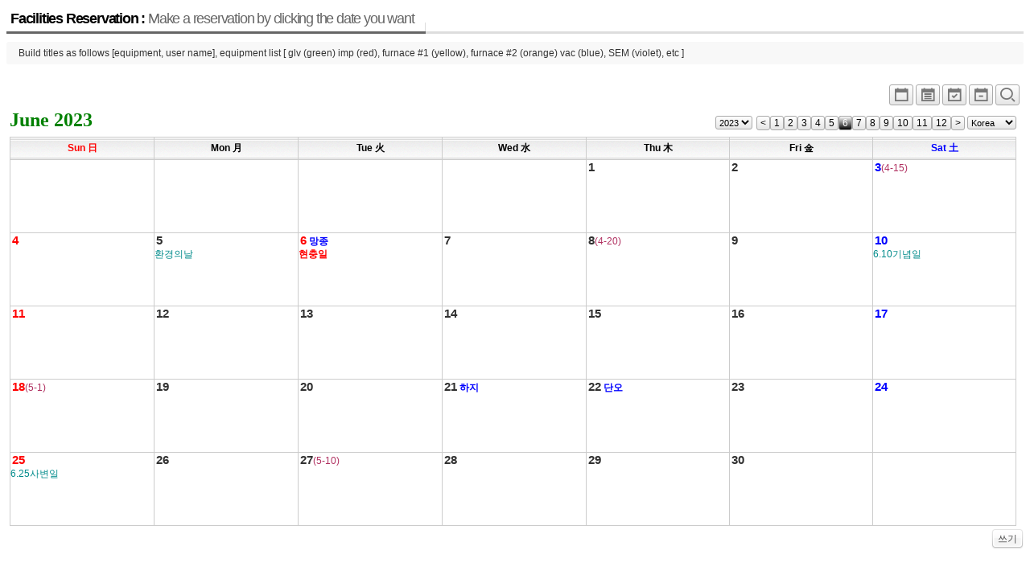

--- FILE ---
content_type: text/html; charset=UTF-8
request_url: http://jymun3.dothome.co.kr/xe/index.php?mid=board_CHFR43&pGanjioption=1&pOption=M&listStyle=planner&pYear=2023&pMonth=06&pDay=18
body_size: 4295
content:
<!DOCTYPE html>
<html lang="ko">
<head>
<!-- META -->
<meta charset="utf-8">
<meta name="Generator" content="XpressEngine">
<meta http-equiv="X-UA-Compatible" content="IE=edge">
<!-- TITLE -->
<title>reservation</title>
<!-- CSS -->
<link rel="stylesheet" href="/xe/common/css/xe.min.css?20180710143611" />
<link rel="stylesheet" href="/xe/modules/board/skins/xe_official_planner123/css/board.css?20180718023120" />
<link rel="stylesheet" href="/xe/modules/board/skins/xe_official_planner123/css/button.css?20180718023120" />
<link rel="stylesheet" href="/xe/modules/board/skins/xe_official_planner123/css/pagination.css?20180718023120" />
<link rel="stylesheet" href="/xe/modules/board/skins/xe_official_planner123/css/white.css?20180718023120" />
<link rel="stylesheet" href="/xe/modules/board/skins/xe_official_planner123/css/planner123_calendar_white.css?20180718023120" />
<link rel="stylesheet" href="/xe/modules/board/skins/xe_official_planner123/xeicon2/xeicon.min.css?20180718023120" />
<link rel="stylesheet" href="/xe/modules/editor/styles/ckeditor_light/style.css?20180710144022" />
<!-- JS -->
<script>
var current_url = "http://jymun3.dothome.co.kr/xe/?mid=board_CHFR43&pGanjioption=1&pOption=M&listStyle=planner&pYear=2023&pMonth=06&pDay=18";
var request_uri = "http://jymun3.dothome.co.kr/xe/";
var current_mid = "board_CHFR43";
var waiting_message = "서버에 요청 중입니다. 잠시만 기다려주세요.";
var ssl_actions = new Array();
var default_url = "http://jymun3.dothome.co.kr/xe/";
</script>
<!--[if lt IE 9]><script src="/xe/common/js/jquery-1.x.min.js?20180710143613"></script>
<![endif]--><!--[if gte IE 9]><!--><script src="/xe/common/js/jquery.min.js?20180710143613"></script>
<!--<![endif]--><script src="/xe/common/js/x.min.js?20180710143707"></script>
<script src="/xe/common/js/xe.min.js?20180710143708"></script>
<script src="/xe/modules/board/tpl/js/board.min.js?20180710143850"></script>
<script src="/xe/modules/board/skins/xe_official_planner123/js/plannerXE123_skin.js?20180718023120"></script>
<!-- RSS -->
<!-- ICON -->


<link rel="canonical" href="http://jymun3.dothome.co.kr/xe/index.php?mid=board_CHFR43&pGanjioption=1&pOption=M&listStyle=planner&pYear=2023&pMonth=06&pDay=18" />
<meta property="og:locale" content="ko_KR" />
<meta property="og:type" content="website" />
<meta property="og:url" content="http://jymun3.dothome.co.kr/xe/index.php?mid=board_CHFR43&pGanjioption=1&pOption=M&listStyle=planner&pYear=2023&pMonth=06&pDay=18" />
<meta property="og:title" content="reservation" /><script>
//<![CDATA[
xe.current_lang = "ko";
xe.cmd_find = "찾기";
xe.cmd_cancel = "취소";
xe.cmd_confirm = "확인";
xe.msg_no_root = "루트는 선택 할 수 없습니다.";
xe.msg_no_shortcut = "바로가기는 선택 할 수 없습니다.";
xe.msg_select_menu = "대상 메뉴 선택";
//]]>
</script>
</head>
<body>
<div class="board">
<div class="boardHeader">
<div class="boardTitle">
<h2 class="boardTitleText"><a href="/xe/index.php?mid=board_CHFR43&amp;listStyle=planner">Facilities Reservation : <em>Make a reservation by clicking the date you want</em></a></h2>
</div>
<p class="boardDescription">Build titles as follows [equipment, user name], equipment list [ glv (green) imp (red), furnace #1 (yellow), furnace #2 (orange) vac (blue), SEM (violet), etc ]</p>
</div>
<div class="boardInformation">
<div class="infoView">
<ul>
<li><a href="/xe/index.php?mid=board_CHFR43&amp;pGanjioption=1&amp;pOption=M&amp;listStyle=planner_simple&amp;pYear=2023&amp;pMonth=06&amp;pDay=18" title="Simple"><i class="xi xi-calendar xi-1-5x xi-border"></i></a></li>
<li><a href="/xe/index.php?mid=board_CHFR43&amp;pGanjioption=1&amp;pOption=M&amp;listStyle=planner_list&amp;pYear=2023&amp;pMonth=06&amp;pDay=18" title="Planner_list"><i class="xi xi-calendar-list xi-1-5x xi-border"></i></a></li>
<li><a href="/xe/index.php?mid=board_CHFR43&amp;pGanjioption=1&amp;pOption=W2&amp;listStyle=planner&amp;pYear=2023&amp;pMonth=06&amp;pDay=18" title="2weeks"><i class="xi xi-calendar-check xi-1-5x xi-border"></i></a></li>
<li><a href="/xe/index.php?mid=board_CHFR43&amp;pGanjioption=1&amp;pOption=W1&amp;listStyle=planner&amp;pYear=2023&amp;pMonth=06&amp;pDay=18" title="1week"><i class="xi xi-calendar-remove xi-1-5x xi-border"></i></a></li>
 
<li><a href="/xe/index.php?mid=board_CHFR43&amp;pGanjioption=1&amp;pOption=M&amp;listStyle=planner&amp;pYear=2023&amp;pMonth=06&amp;pDay=18&amp;device=big_size" title="big_size"><i class="xi xi-magnifier xi-1-5x xi-border"></i></a></li>
</ul>
</div>
</div>
    <!--PlannerXE123 Skin V551(1.9.7+5.6.40)-->
<div id='planner123' class="planner123">
<div class="planner_control">
<div class="planner_this">
<span>June&nbsp;2023</span>
</div>
<div class="planner_navigation">
<form style="float:left; margin-right:5px;" name = "fm_select_year"><input type="hidden" name="error_return_url" value="/xe/index.php?mid=board_CHFR43&amp;pGanjioption=1&amp;pOption=M&amp;listStyle=planner&amp;pYear=2023&amp;pMonth=06&amp;pDay=18" /><input type="hidden" name="act" value="" /><input type="hidden" name="mid" value="board_CHFR43" /><input type="hidden" name="vid" value="" />
<select style ="height:17px; margin:0; padding:0; font-size:11px;" name="selectyear" onchange="document.location.href='/xe/index.php?mid=board_CHFR43&amp;pGanjioption=1&amp;pOption=M&amp;listStyle=planner&amp;pYear=' + this.options[this.selectedIndex].value +'&amp;pMonth=6'">
<option value='2023'>2023</option>
<option value='2036'>2036</option>
<option value='2035'>2035</option>
<option value='2034'>2034</option>
<option value='2033'>2033</option>
<option value='2032'>2032</option>
<option value='2031'>2031</option>
<option value='2030'>2030</option>
<option value='2029'>2029</option>
<option value='2028'>2028</option>
<option value='2027'>2027</option>
<option value='2026'>2026</option>
<option value='2025'>2025</option>
<option value='2024'>2024</option>
<option value='2023'>2023</option>
<option value='2022'>2022</option>
<option value='2021'>2021</option>
</select></form>
<a style="float:left;" href="/xe/index.php?mid=board_CHFR43&amp;pGanjioption=1&amp;pOption=M&amp;listStyle=planner&amp;pYear=2023&amp;pMonth=5"><span class="month_button" title="previous month"><</span></a>
<a style="float:left;" href="/xe/index.php?mid=board_CHFR43&amp;pGanjioption=1&amp;pOption=M&amp;listStyle=planner&amp;pYear=2023&amp;pMonth=1"><span class="month_button" title="1 월" >1</span></a>
<a style="float:left;" href="/xe/index.php?mid=board_CHFR43&amp;pGanjioption=1&amp;pOption=M&amp;listStyle=planner&amp;pYear=2023&amp;pMonth=2"><span class="month_button" title="2 월" >2</span></a>
<a style="float:left;" href="/xe/index.php?mid=board_CHFR43&amp;pGanjioption=1&amp;pOption=M&amp;listStyle=planner&amp;pYear=2023&amp;pMonth=3"><span class="month_button" title="3 월" >3</span></a>
<a style="float:left;" href="/xe/index.php?mid=board_CHFR43&amp;pGanjioption=1&amp;pOption=M&amp;listStyle=planner&amp;pYear=2023&amp;pMonth=4"><span class="month_button" title="4 월" >4</span></a>
<a style="float:left;" href="/xe/index.php?mid=board_CHFR43&amp;pGanjioption=1&amp;pOption=M&amp;listStyle=planner&amp;pYear=2023&amp;pMonth=5"><span class="month_button" title="5 월" >5</span></a>
<a style="float:left;" href="/xe/index.php?mid=board_CHFR43&amp;pGanjioption=1&amp;pOption=M&amp;listStyle=planner&amp;pYear=2023&amp;pMonth=6"><span class="month_button_on" title="6 월" >6</span></a>
<a style="float:left;" href="/xe/index.php?mid=board_CHFR43&amp;pGanjioption=1&amp;pOption=M&amp;listStyle=planner&amp;pYear=2023&amp;pMonth=7"><span class="month_button" title="7 월" >7</span></a>
<a style="float:left;" href="/xe/index.php?mid=board_CHFR43&amp;pGanjioption=1&amp;pOption=M&amp;listStyle=planner&amp;pYear=2023&amp;pMonth=8"><span class="month_button" title="8 월" >8</span></a>
<a style="float:left;" href="/xe/index.php?mid=board_CHFR43&amp;pGanjioption=1&amp;pOption=M&amp;listStyle=planner&amp;pYear=2023&amp;pMonth=9"><span class="month_button" title="9 월" >9</span></a>
<a style="float:left;" href="/xe/index.php?mid=board_CHFR43&amp;pGanjioption=1&amp;pOption=M&amp;listStyle=planner&amp;pYear=2023&amp;pMonth=10"><span class="month_button" title="10 월" >10</span></a>
<a style="float:left;" href="/xe/index.php?mid=board_CHFR43&amp;pGanjioption=1&amp;pOption=M&amp;listStyle=planner&amp;pYear=2023&amp;pMonth=11"><span class="month_button" title="11 월" >11</span></a>
<a style="float:left;" href="/xe/index.php?mid=board_CHFR43&amp;pGanjioption=1&amp;pOption=M&amp;listStyle=planner&amp;pYear=2023&amp;pMonth=12"><span class="month_button" title="12 월" >12</span></a>
<a style="float:left;" href="/xe/index.php?mid=board_CHFR43&amp;pGanjioption=1&amp;pOption=M&amp;listStyle=planner&amp;pYear=2023&amp;pMonth=7"><span class="month_button" title="next month">></span></a>
<span style="float:left;">&nbsp;</span>
<form style="float:left;" name = "fm_holiday_cnt"><input type="hidden" name="error_return_url" value="/xe/index.php?mid=board_CHFR43&amp;pGanjioption=1&amp;pOption=M&amp;listStyle=planner&amp;pYear=2023&amp;pMonth=06&amp;pDay=18" /><input type="hidden" name="act" value="" /><input type="hidden" name="mid" value="board_CHFR43" /><input type="hidden" name="vid" value="" />
<select style ="height:17px; margin:0; padding:0; font-size:11px;" name="selectcountry" onchange="document.location.href='/xe/index.php?mid=board_CHFR43&amp;pGanjioption=1&amp;pOption=M&amp;listStyle=planner&amp;pYear=2023&amp;pMonth=06&amp;pDay=18&amp;pHoliday_cnt=' + this.options[this.selectedIndex].value">
<option value='kor'>Korea</option>
<option value='kor'>Korea</option>
<option value='usa'>U.S.A</option>
<option value='chn'>China</option>
<option value='jpn'>Japan</option>
<option value='can'>Canada</option>
<option value='vnm'>Vietnam</option>
<option value='tur'>Turkey</option>
<option value='user'>User</option>
<option value='default'>Default</option>
</select></form>
</div>
</div>
<table class='planner_calendar' summary='PlannerXE123'><thead><tr><th scope='col' width='14%'><div class='wd_border holiday'><div class='wd_title'>Sun 日</div></div></th><th scope='col' width='14%'><div class='wd_border'><div class='wd_title'>Mon 月</div></div></th><th scope='col' width='14%'><div class='wd_border'><div class='wd_title'>Tue 火</div></div></th><th scope='col' width='14%'><div class='wd_border'><div class='wd_title'>Wed 水</div></div></th><th scope='col' width='14%'><div class='wd_border'><div class='wd_title'>Thu 木</div></div></th><th scope='col' width='14%'><div class='wd_border'><div class='wd_title'>Fri 金</div></div></th><th scope='col' width='14%'><div class='wd_border saturday'><div class='wd_title'>Sat 土</div></div></th></tr></thead><tbody><tr id='planner_week0'><td bgcolor=transparent> <div class='planner_calendar_inner'><div style='margin:0; height:18px;'>&nbsp;</div><div id='week_schedule_0' style='position:relative;'></div></div></td>
<td bgcolor=transparent> <div class='planner_calendar_inner'></div></td>
<td bgcolor=transparent> <div class='planner_calendar_inner'></div></td>
<td bgcolor=transparent> <div class='planner_calendar_inner'></div></td>
<td class='drop' bgcolor=transparent> <div class='planner_calendar_inner'><div class='date_div' style='margin:0; height:18px;'  title=일정작성하기 ><a href=/xe/index.php?mid=board_CHFR43&amp;pGanjioption=1&amp;pOption=M&amp;listStyle=planner&amp;pYear=2023&amp;pMonth=06&amp;pDay=18&amp;act=dispBoardWrite&amp;extra_vars1=20230601 class='strong link_allow '><span class='date_label weekday font_big'>1</span><span class='seasons24 strong'> </span></a></div><div id='day_schedule_container_2023-6-1'><div id='day_space_2023-6-1' ></div></div></div></td>
<td class='drop' bgcolor=transparent> <div class='planner_calendar_inner'><div class='date_div' style='margin:0; height:18px;'  title=일정작성하기 ><a href=/xe/index.php?mid=board_CHFR43&amp;pGanjioption=1&amp;pOption=M&amp;listStyle=planner&amp;pYear=2023&amp;pMonth=06&amp;pDay=18&amp;act=dispBoardWrite&amp;extra_vars1=20230602 class='strong link_allow '><span class='date_label weekday font_big'>2</span><span class='seasons24 strong'> </span></a></div><div id='day_schedule_container_2023-6-2'><div id='day_space_2023-6-2' ></div></div></div></td>
<td class='drop' bgcolor=transparent> <div class='planner_calendar_inner'><div class='date_div' style='margin:0; height:18px;'  title=일정작성하기 ><a href=/xe/index.php?mid=board_CHFR43&amp;pGanjioption=1&amp;pOption=M&amp;listStyle=planner&amp;pYear=2023&amp;pMonth=06&amp;pDay=18&amp;act=dispBoardWrite&amp;extra_vars1=20230603 class='strong link_allow '><span class='date_label saturday font_big'>3</span><span class='lunar'>(4-15)</span><span class='seasons24 strong'> </span></a></div><div id='day_schedule_container_2023-6-3'><div id='day_space_2023-6-3' ></div></div></div></td>
</tr>
<tr id='planner_week1'><td class='drop' bgcolor=transparent> <div class='planner_calendar_inner'><div class='date_div' style='margin:0; height:18px;'  title=일정작성하기 ><a href=/xe/index.php?mid=board_CHFR43&amp;pGanjioption=1&amp;pOption=M&amp;listStyle=planner&amp;pYear=2023&amp;pMonth=06&amp;pDay=18&amp;act=dispBoardWrite&amp;extra_vars1=20230604 class='strong link_allow '><span class='date_label holiday font_big'>4</span><span class='seasons24 strong'> </span></a></div><div id='week_schedule_1' style='position:relative;'></div><div id='day_schedule_container_2023-6-4'><div id='day_space_2023-6-4' ></div></div></div></td>
<td class='drop' bgcolor=transparent> <div class='planner_calendar_inner'><div class='date_div' style='margin:0; height:18px;'  title=일정작성하기 ><a href=/xe/index.php?mid=board_CHFR43&amp;pGanjioption=1&amp;pOption=M&amp;listStyle=planner&amp;pYear=2023&amp;pMonth=06&amp;pDay=18&amp;act=dispBoardWrite&amp;extra_vars1=20230605 class='strong link_allow '><span class='date_label weekday font_big'>5</span><span class='seasons24 strong'> </span><span class ='memorial memday_topline'> 환경의날</span></a></div><div id='day_schedule_container_2023-6-5'><div id='day_space_2023-6-5' ></div><div class ='memorial memday_bottomline'> 환경의날</div></div></div></td>
<td class='drop' bgcolor=transparent> <div class='planner_calendar_inner'><div class='date_div' style='margin:0; height:18px;'  title=일정작성하기 ><a href=/xe/index.php?mid=board_CHFR43&amp;pGanjioption=1&amp;pOption=M&amp;listStyle=planner&amp;pYear=2023&amp;pMonth=06&amp;pDay=18&amp;act=dispBoardWrite&amp;extra_vars1=20230606 class='strong link_allow '><span class='date_label holiday font_big'>6</span><span class='seasons24 strong'> 망종</span><span class='holiday strong holiday_topline'>현충일 </span></a></div><div id='day_schedule_container_2023-6-6'><div id='day_space_2023-6-6' ></div><div class='holiday strong holiday_bottomline'>현충일 </div></div></div></td>
<td class='drop' bgcolor=transparent> <div class='planner_calendar_inner'><div class='date_div' style='margin:0; height:18px;'  title=일정작성하기 ><a href=/xe/index.php?mid=board_CHFR43&amp;pGanjioption=1&amp;pOption=M&amp;listStyle=planner&amp;pYear=2023&amp;pMonth=06&amp;pDay=18&amp;act=dispBoardWrite&amp;extra_vars1=20230607 class='strong link_allow '><span class='date_label weekday font_big'>7</span><span class='seasons24 strong'> </span></a></div><div id='day_schedule_container_2023-6-7'><div id='day_space_2023-6-7' ></div></div></div></td>
<td class='drop' bgcolor=transparent> <div class='planner_calendar_inner'><div class='date_div' style='margin:0; height:18px;'  title=일정작성하기 ><a href=/xe/index.php?mid=board_CHFR43&amp;pGanjioption=1&amp;pOption=M&amp;listStyle=planner&amp;pYear=2023&amp;pMonth=06&amp;pDay=18&amp;act=dispBoardWrite&amp;extra_vars1=20230608 class='strong link_allow '><span class='date_label weekday font_big'>8</span><span class='lunar'>(4-20)</span><span class='seasons24 strong'> </span></a></div><div id='day_schedule_container_2023-6-8'><div id='day_space_2023-6-8' ></div></div></div></td>
<td class='drop' bgcolor=transparent> <div class='planner_calendar_inner'><div class='date_div' style='margin:0; height:18px;'  title=일정작성하기 ><a href=/xe/index.php?mid=board_CHFR43&amp;pGanjioption=1&amp;pOption=M&amp;listStyle=planner&amp;pYear=2023&amp;pMonth=06&amp;pDay=18&amp;act=dispBoardWrite&amp;extra_vars1=20230609 class='strong link_allow '><span class='date_label weekday font_big'>9</span><span class='seasons24 strong'> </span></a></div><div id='day_schedule_container_2023-6-9'><div id='day_space_2023-6-9' ></div></div></div></td>
<td class='drop' bgcolor=transparent> <div class='planner_calendar_inner'><div class='date_div' style='margin:0; height:18px;'  title=일정작성하기 ><a href=/xe/index.php?mid=board_CHFR43&amp;pGanjioption=1&amp;pOption=M&amp;listStyle=planner&amp;pYear=2023&amp;pMonth=06&amp;pDay=18&amp;act=dispBoardWrite&amp;extra_vars1=20230610 class='strong link_allow '><span class='date_label saturday font_big'>10</span><span class='seasons24 strong'> </span><span class ='memorial memday_topline'> 6.10기념일</span></a></div><div id='day_schedule_container_2023-6-10'><div id='day_space_2023-6-10' ></div><div class ='memorial memday_bottomline'> 6.10기념일</div></div></div></td>
</tr>
<tr id='planner_week2'><td class='drop' bgcolor=transparent> <div class='planner_calendar_inner'><div class='date_div' style='margin:0; height:18px;'  title=일정작성하기 ><a href=/xe/index.php?mid=board_CHFR43&amp;pGanjioption=1&amp;pOption=M&amp;listStyle=planner&amp;pYear=2023&amp;pMonth=06&amp;pDay=18&amp;act=dispBoardWrite&amp;extra_vars1=20230611 class='strong link_allow '><span class='date_label holiday font_big'>11</span><span class='seasons24 strong'> </span></a></div><div id='week_schedule_2' style='position:relative;'></div><div id='day_schedule_container_2023-6-11'><div id='day_space_2023-6-11' ></div></div></div></td>
<td class='drop' bgcolor=transparent> <div class='planner_calendar_inner'><div class='date_div' style='margin:0; height:18px;'  title=일정작성하기 ><a href=/xe/index.php?mid=board_CHFR43&amp;pGanjioption=1&amp;pOption=M&amp;listStyle=planner&amp;pYear=2023&amp;pMonth=06&amp;pDay=18&amp;act=dispBoardWrite&amp;extra_vars1=20230612 class='strong link_allow '><span class='date_label weekday font_big'>12</span><span class='seasons24 strong'> </span></a></div><div id='day_schedule_container_2023-6-12'><div id='day_space_2023-6-12' ></div></div></div></td>
<td class='drop' bgcolor=transparent> <div class='planner_calendar_inner'><div class='date_div' style='margin:0; height:18px;'  title=일정작성하기 ><a href=/xe/index.php?mid=board_CHFR43&amp;pGanjioption=1&amp;pOption=M&amp;listStyle=planner&amp;pYear=2023&amp;pMonth=06&amp;pDay=18&amp;act=dispBoardWrite&amp;extra_vars1=20230613 class='strong link_allow '><span class='date_label weekday font_big'>13</span><span class='seasons24 strong'> </span></a></div><div id='day_schedule_container_2023-6-13'><div id='day_space_2023-6-13' ></div></div></div></td>
<td class='drop' bgcolor=transparent> <div class='planner_calendar_inner'><div class='date_div' style='margin:0; height:18px;'  title=일정작성하기 ><a href=/xe/index.php?mid=board_CHFR43&amp;pGanjioption=1&amp;pOption=M&amp;listStyle=planner&amp;pYear=2023&amp;pMonth=06&amp;pDay=18&amp;act=dispBoardWrite&amp;extra_vars1=20230614 class='strong link_allow '><span class='date_label weekday font_big'>14</span><span class='seasons24 strong'> </span></a></div><div id='day_schedule_container_2023-6-14'><div id='day_space_2023-6-14' ></div></div></div></td>
<td class='drop' bgcolor=transparent> <div class='planner_calendar_inner'><div class='date_div' style='margin:0; height:18px;'  title=일정작성하기 ><a href=/xe/index.php?mid=board_CHFR43&amp;pGanjioption=1&amp;pOption=M&amp;listStyle=planner&amp;pYear=2023&amp;pMonth=06&amp;pDay=18&amp;act=dispBoardWrite&amp;extra_vars1=20230615 class='strong link_allow '><span class='date_label weekday font_big'>15</span><span class='seasons24 strong'> </span></a></div><div id='day_schedule_container_2023-6-15'><div id='day_space_2023-6-15' ></div></div></div></td>
<td class='drop' bgcolor=transparent> <div class='planner_calendar_inner'><div class='date_div' style='margin:0; height:18px;'  title=일정작성하기 ><a href=/xe/index.php?mid=board_CHFR43&amp;pGanjioption=1&amp;pOption=M&amp;listStyle=planner&amp;pYear=2023&amp;pMonth=06&amp;pDay=18&amp;act=dispBoardWrite&amp;extra_vars1=20230616 class='strong link_allow '><span class='date_label weekday font_big'>16</span><span class='seasons24 strong'> </span></a></div><div id='day_schedule_container_2023-6-16'><div id='day_space_2023-6-16' ></div></div></div></td>
<td class='drop' bgcolor=transparent> <div class='planner_calendar_inner'><div class='date_div' style='margin:0; height:18px;'  title=일정작성하기 ><a href=/xe/index.php?mid=board_CHFR43&amp;pGanjioption=1&amp;pOption=M&amp;listStyle=planner&amp;pYear=2023&amp;pMonth=06&amp;pDay=18&amp;act=dispBoardWrite&amp;extra_vars1=20230617 class='strong link_allow '><span class='date_label saturday font_big'>17</span><span class='seasons24 strong'> </span></a></div><div id='day_schedule_container_2023-6-17'><div id='day_space_2023-6-17' ></div></div></div></td>
</tr>
<tr id='planner_week3'><td class='drop' bgcolor=transparent> <div class='planner_calendar_inner'><div class='date_div' style='margin:0; height:18px;'  title=일정작성하기 ><a href=/xe/index.php?mid=board_CHFR43&amp;pGanjioption=1&amp;pOption=M&amp;listStyle=planner&amp;pYear=2023&amp;pMonth=06&amp;pDay=18&amp;act=dispBoardWrite&amp;extra_vars1=20230618 class='strong link_allow '><span class='date_label holiday font_big'>18</span><span class='lunar'>(5-1)</span><span class='seasons24 strong'> </span></a></div><div id='week_schedule_3' style='position:relative;'></div><div id='day_schedule_container_2023-6-18'><div id='day_space_2023-6-18' ></div></div></div></td>
<td class='drop' bgcolor=transparent> <div class='planner_calendar_inner'><div class='date_div' style='margin:0; height:18px;'  title=일정작성하기 ><a href=/xe/index.php?mid=board_CHFR43&amp;pGanjioption=1&amp;pOption=M&amp;listStyle=planner&amp;pYear=2023&amp;pMonth=06&amp;pDay=18&amp;act=dispBoardWrite&amp;extra_vars1=20230619 class='strong link_allow '><span class='date_label weekday font_big'>19</span><span class='seasons24 strong'> </span></a></div><div id='day_schedule_container_2023-6-19'><div id='day_space_2023-6-19' ></div></div></div></td>
<td class='drop' bgcolor=transparent> <div class='planner_calendar_inner'><div class='date_div' style='margin:0; height:18px;'  title=일정작성하기 ><a href=/xe/index.php?mid=board_CHFR43&amp;pGanjioption=1&amp;pOption=M&amp;listStyle=planner&amp;pYear=2023&amp;pMonth=06&amp;pDay=18&amp;act=dispBoardWrite&amp;extra_vars1=20230620 class='strong link_allow '><span class='date_label weekday font_big'>20</span><span class='seasons24 strong'> </span></a></div><div id='day_schedule_container_2023-6-20'><div id='day_space_2023-6-20' ></div></div></div></td>
<td class='drop' bgcolor=transparent> <div class='planner_calendar_inner'><div class='date_div' style='margin:0; height:18px;'  title=일정작성하기 ><a href=/xe/index.php?mid=board_CHFR43&amp;pGanjioption=1&amp;pOption=M&amp;listStyle=planner&amp;pYear=2023&amp;pMonth=06&amp;pDay=18&amp;act=dispBoardWrite&amp;extra_vars1=20230621 class='strong link_allow '><span class='date_label weekday font_big'>21</span><span class='seasons24 strong'> 하지</span></a></div><div id='day_schedule_container_2023-6-21'><div id='day_space_2023-6-21' ></div></div></div></td>
<td class='drop' bgcolor=transparent> <div class='planner_calendar_inner'><div class='date_div' style='margin:0; height:18px;'  title=일정작성하기 ><a href=/xe/index.php?mid=board_CHFR43&amp;pGanjioption=1&amp;pOption=M&amp;listStyle=planner&amp;pYear=2023&amp;pMonth=06&amp;pDay=18&amp;act=dispBoardWrite&amp;extra_vars1=20230622 class='strong link_allow '><span class='date_label weekday font_big'>22</span><span class='seasons24 strong'> 단오</span></a></div><div id='day_schedule_container_2023-6-22'><div id='day_space_2023-6-22' ></div></div></div></td>
<td class='drop' bgcolor=transparent> <div class='planner_calendar_inner'><div class='date_div' style='margin:0; height:18px;'  title=일정작성하기 ><a href=/xe/index.php?mid=board_CHFR43&amp;pGanjioption=1&amp;pOption=M&amp;listStyle=planner&amp;pYear=2023&amp;pMonth=06&amp;pDay=18&amp;act=dispBoardWrite&amp;extra_vars1=20230623 class='strong link_allow '><span class='date_label weekday font_big'>23</span><span class='seasons24 strong'> </span></a></div><div id='day_schedule_container_2023-6-23'><div id='day_space_2023-6-23' ></div></div></div></td>
<td class='drop' bgcolor=transparent> <div class='planner_calendar_inner'><div class='date_div' style='margin:0; height:18px;'  title=일정작성하기 ><a href=/xe/index.php?mid=board_CHFR43&amp;pGanjioption=1&amp;pOption=M&amp;listStyle=planner&amp;pYear=2023&amp;pMonth=06&amp;pDay=18&amp;act=dispBoardWrite&amp;extra_vars1=20230624 class='strong link_allow '><span class='date_label saturday font_big'>24</span><span class='seasons24 strong'> </span></a></div><div id='day_schedule_container_2023-6-24'><div id='day_space_2023-6-24' ></div></div></div></td>
</tr>
<tr id='planner_week4'><td class='drop' bgcolor=transparent> <div class='planner_calendar_inner'><div class='date_div' style='margin:0; height:18px;'  title=일정작성하기 ><a href=/xe/index.php?mid=board_CHFR43&amp;pGanjioption=1&amp;pOption=M&amp;listStyle=planner&amp;pYear=2023&amp;pMonth=06&amp;pDay=18&amp;act=dispBoardWrite&amp;extra_vars1=20230625 class='strong link_allow '><span class='date_label holiday font_big'>25</span><span class='seasons24 strong'> </span><span class ='memorial memday_topline'> 6.25사변일</span></a></div><div id='week_schedule_4' style='position:relative;'></div><div id='day_schedule_container_2023-6-25'><div id='day_space_2023-6-25' ></div><div class ='memorial memday_bottomline'> 6.25사변일</div></div></div></td>
<td class='drop' bgcolor=transparent> <div class='planner_calendar_inner'><div class='date_div' style='margin:0; height:18px;'  title=일정작성하기 ><a href=/xe/index.php?mid=board_CHFR43&amp;pGanjioption=1&amp;pOption=M&amp;listStyle=planner&amp;pYear=2023&amp;pMonth=06&amp;pDay=18&amp;act=dispBoardWrite&amp;extra_vars1=20230626 class='strong link_allow '><span class='date_label weekday font_big'>26</span><span class='seasons24 strong'> </span></a></div><div id='day_schedule_container_2023-6-26'><div id='day_space_2023-6-26' ></div></div></div></td>
<td class='drop' bgcolor=transparent> <div class='planner_calendar_inner'><div class='date_div' style='margin:0; height:18px;'  title=일정작성하기 ><a href=/xe/index.php?mid=board_CHFR43&amp;pGanjioption=1&amp;pOption=M&amp;listStyle=planner&amp;pYear=2023&amp;pMonth=06&amp;pDay=18&amp;act=dispBoardWrite&amp;extra_vars1=20230627 class='strong link_allow '><span class='date_label weekday font_big'>27</span><span class='lunar'>(5-10)</span><span class='seasons24 strong'> </span></a></div><div id='day_schedule_container_2023-6-27'><div id='day_space_2023-6-27' ></div></div></div></td>
<td class='drop' bgcolor=transparent> <div class='planner_calendar_inner'><div class='date_div' style='margin:0; height:18px;'  title=일정작성하기 ><a href=/xe/index.php?mid=board_CHFR43&amp;pGanjioption=1&amp;pOption=M&amp;listStyle=planner&amp;pYear=2023&amp;pMonth=06&amp;pDay=18&amp;act=dispBoardWrite&amp;extra_vars1=20230628 class='strong link_allow '><span class='date_label weekday font_big'>28</span><span class='seasons24 strong'> </span></a></div><div id='day_schedule_container_2023-6-28'><div id='day_space_2023-6-28' ></div></div></div></td>
<td class='drop' bgcolor=transparent> <div class='planner_calendar_inner'><div class='date_div' style='margin:0; height:18px;'  title=일정작성하기 ><a href=/xe/index.php?mid=board_CHFR43&amp;pGanjioption=1&amp;pOption=M&amp;listStyle=planner&amp;pYear=2023&amp;pMonth=06&amp;pDay=18&amp;act=dispBoardWrite&amp;extra_vars1=20230629 class='strong link_allow '><span class='date_label weekday font_big'>29</span><span class='seasons24 strong'> </span></a></div><div id='day_schedule_container_2023-6-29'><div id='day_space_2023-6-29' ></div></div></div></td>
<td class='drop' bgcolor=transparent> <div class='planner_calendar_inner'><div class='date_div' style='margin:0; height:18px;'  title=일정작성하기 ><a href=/xe/index.php?mid=board_CHFR43&amp;pGanjioption=1&amp;pOption=M&amp;listStyle=planner&amp;pYear=2023&amp;pMonth=06&amp;pDay=18&amp;act=dispBoardWrite&amp;extra_vars1=20230630 class='strong link_allow '><span class='date_label weekday font_big'>30</span><span class='seasons24 strong'> </span></a></div><div id='day_schedule_container_2023-6-30'><div id='day_space_2023-6-30' ></div></div></div></td>
<td bgcolor=transparent> <div class='planner_calendar_inner'></div></td>
</tr>
</tbody></table><div id='dummy' style='visibility:hidden; position:absolute; top:0px; left:-200px;'></div>
</div>
<div class="buttonRight" style="float:right;">
<a href="/xe/index.php?mid=board_CHFR43&amp;pGanjioption=1&amp;pOption=M&amp;listStyle=planner&amp;pYear=2023&amp;pMonth=06&amp;pDay=18&amp;act=dispBoardWrite&amp;extra_vars1=20260130" class="buttonOfficial"><span>쓰기</span></a>
</div>
<script type="text/javascript">
//<![CDATA[
/* 일정 출력 */
var arrayFromPHP = null; // PHP에서 만든 일정 어레이를 받아서
var repeat_style = "Y";
var ind_pOption = "M";
var ind_mobile = "";
var dispStart_stamp = "1685545260";
var dispEnd_stamp = "1688137140";
var dispStart_date = "2023,06,01,0,0,0";
var dispEnd_date = "2023,06,30,23,59,59";
var ind_Timetable = "Y"; // display time-table
var lang_type = "ko";
jQuery(function($){
$(document).ready(function() {
doDisplaySchedule(arrayFromPHP,repeat_style,ind_mobile);   // make schedule on the calendar table
if ((ind_pOption == 'W1' || ind_pOption == 'W2') && ind_Timetable == 'Y' ) {
fnMakeTableGrid(dispStart_date,dispEnd_date,ind_mobile,lang_type); // grid time table
fnMakeWeeklySchedule(arrayFromPHP,dispStart_stamp,dispEnd_stamp); // make schedule in the time table
fnAdjTimeTable(); // adjust time table header
}
});
/* windows resize일때 일정폭 재계산 (별의미없음)*/
$(window).resize(function() {
doResizeScheduleWidth(arrayFromPHP);
});
/* blinker*/
function blinker() {
$('.blink_me').fadeOut(300);
$('.blink_me').fadeIn(300);
}
setInterval(blinker, 1800);
});
//]]>
</script>
    </div>
<!-- ETC -->
<div class="wfsr"></div>
<script src="/xe/files/cache/js_filter_compiled/d046d1841b9c79c545b82d3be892699d.ko.compiled.js?20180718022428"></script><script src="/xe/files/cache/js_filter_compiled/1bdc15d63816408b99f674eb6a6ffcea.ko.compiled.js?20180718022428"></script><script src="/xe/files/cache/js_filter_compiled/9b007ee9f2af763bb3d35e4fb16498e9.ko.compiled.js?20180718022428"></script><script src="/xe/addons/autolink/autolink.js?20180710143431"></script></body>
</html>
